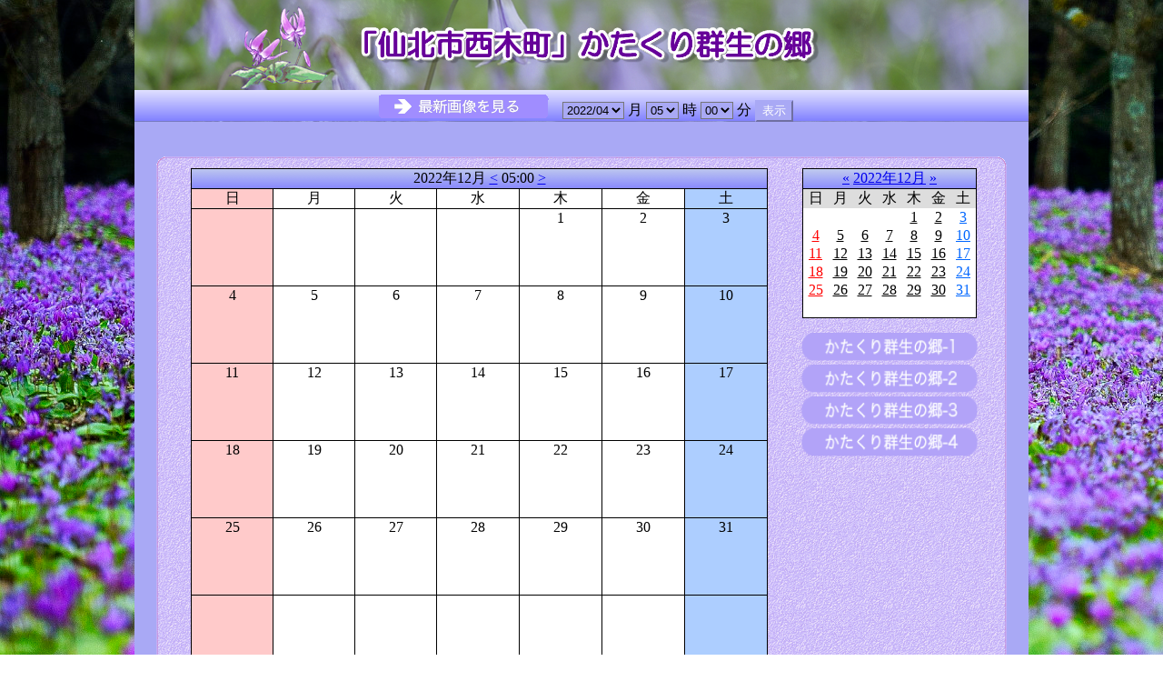

--- FILE ---
content_type: text/html; charset=UTF-8
request_url: https://katakuri.pixif.jp/katakuri4/0/20221225050000.html
body_size: 17438
content:
<!DOCTYPE html>
<html xmlns="http://www.w3.org/1999/xhtml" xml:lang="ja" lang="ja">
<head>
	<meta charset="utf-8" />

  <meta name="viewport"  content="width=device-width, initial-scale=1.0" />
	<meta name="author" content="株式会社今野工業所 &lt;https://www.kk-corp.co.jp/&gt;" />
	<meta name="rating" content="general" />

	<meta name="robots"      content="noarchive" />
	<meta name="description" content="【かたくり群生の郷】秋田県西木町小山田字八津・鎌足。角館駅より秋田内陸線を利用、八津駅にて下車、徒歩5分。" />






  <script type="text/javascript" src="/skins/default/preset.js"></script>
	<link href="/skins/default/default.css" rel="stylesheet" type="text/css" />
	<link href="/skins/default/default-blue.css"   rel="alternate stylesheet" type="text/css" title="Blue" />
	<link href="/skins/default/default-green.css"  rel="alternate stylesheet" type="text/css" title="Green" />
	<link href="/skins/default/default-pink.css"   rel="alternate stylesheet" type="text/css" title="Pink" />
	<link href="/skins/default/default-purple.css" rel="          stylesheet" type="text/css" title="Purple" />
	<link href="/skins/user/default.css"           rel="stylesheet" type="text/css" />

	<title>定点カメラ【かたくり群生の郷】</title>



<!-- Global site tag (gtag.js) - Google Analytics *.pixif.jp -->
<script>
//<![CDATA[
//]]>
</script>
<!-- Global site tag (gtag.js) - Google Analytics *.pixif.jp -->



</head>
<body id="topcalendar">
	<div id="header">
		<div class="title">
			<h1 class="none">定点カメラ【かたくり群生の郷】</h1>
			<p class="none">【かたくり群生の郷】秋田県西木町小山田字八津・鎌足。角館駅より秋田内陸線を利用、八津駅にて下車、徒歩5分。</p>
		</div>
	</div>
	<div id="navigation">
		<div class="globalnavi">
			<ul>
				<li class="latestimage"><a href="//katakuri.pixif.jp/"><img src="/skins/default/images/top.png" alt="最新画像を見る" /></a></li>
				<li>
					<form action="20221225050000.html">
						<fieldset>
							<legend>日付</legend>
							<select id="yearmonth" name="yearmonth">

								<option value="202204">2022/04</option>
								<option value="202205">2022/05</option>
								<option value="202303">2023/03</option>
								<option value="202304">2023/04</option>
								<option value="202305">2023/05</option>
								<option value="202404">2024/04</option>
								<option value="202405">2024/05</option>
								<option value="202504">2025/04</option>

							</select>
							<label for="yearmonth">月</label>
							<select id="hours" name="hours">

								<option value="05" selected="selected">05</option>
								<option value="06">06</option>
								<option value="07">07</option>
								<option value="08">08</option>
								<option value="09">09</option>
								<option value="10">10</option>
								<option value="11">11</option>
								<option value="12">12</option>
								<option value="13">13</option>
								<option value="14">14</option>
								<option value="15">15</option>
								<option value="16">16</option>
								<option value="17">17</option>
								<option value="18">18</option>

							</select>
							<label for="hours">時</label>

							<select id="minutes" name="minutes">

								<option value="00" selected="selected">00</option>
								<option value="10">10</option>
								<option value="20">20</option>
								<option value="30">30</option>
								<option value="40">40</option>
								<option value="50">50</option>

							</select>
							<label for="minutes">分</label>

							<input type="submit" value="表示" />
						</fieldset>
					</form>
        </li>

        <li>
          <select id="changeprefix" name="changeprefix">

            <option value="/katakuri1/0/20221225050000.html">かたくり-1</option>
            <option value="/katakuri2/0/20221225050000.html">かたくり-2</option>
            <option value="/katakuri3/0/20221225050000.html">かたくり-3</option>
            <option value="/katakuri4/0/20221225050000.html" selected="selected">かたくり-4</option>

          </select>
        </li>

			</ul>
		</div>
	</div>
	<div id="calendar">
		<div id="main">
			<div class="album">
				<h2 class="none">カレンダー表示</h2>
				<table class="maincalendar">
					<caption>12月カレンダーサムネイル</caption>
					<thead>
						<tr>
							<th colspan="7">2022年12月 <a href="/katakuri4/0/20221224185000.html">&lt;</a> 05:00 <a href="/katakuri4/0/20221225051000.html">&gt;</a></th>
						</tr>
						<tr class="week">
							<td class="sunday">日</td>
							<td>月</td>
							<td>火</td>
							<td>水</td>
							<td>木</td>
							<td>金</td>
							<td class="saturday">土</td>
						</tr>
					</thead>
					<tbody>

                <tr>
                  <td class="sunday">&#160;<br /><img src="/skins/default/images/noimage.png" alt="noimage" /></td>
                  <td>&#160;<br /><img src="/skins/default/images/noimage.png" alt="noimage" /></td>
                  <td>&#160;<br /><img src="/skins/default/images/noimage.png" alt="noimage" /></td>
                  <td>&#160;<br /><img src="/skins/default/images/noimage.png" alt="noimage" /></td>
<!-- /katakuri4/1/20221201050000.html -->
                  <td>1<br /><a href="/katakuri4/1/20221201050000.html"><img src="/skins/default/images/noimage.png" alt="noimage" /></a></td>
<!-- /katakuri4/1/20221202050000.html -->
                  <td>2<br /><a href="/katakuri4/1/20221202050000.html"><img src="/skins/default/images/noimage.png" alt="noimage" /></a></td>
<!-- /katakuri4/1/20221203050000.html -->
                  <td class="saturday">3<br /><a href="/katakuri4/1/20221203050000.html"><img src="/skins/default/images/noimage.png" alt="noimage" /></a></td>
                </tr>
                <tr>
<!-- /katakuri4/1/20221204050000.html -->
                  <td class="sunday">4<br /><a href="/katakuri4/1/20221204050000.html"><img src="/skins/default/images/noimage.png" alt="noimage" /></a></td>
<!-- /katakuri4/1/20221205050000.html -->
                  <td>5<br /><a href="/katakuri4/1/20221205050000.html"><img src="/skins/default/images/noimage.png" alt="noimage" /></a></td>
<!-- /katakuri4/1/20221206050000.html -->
                  <td>6<br /><a href="/katakuri4/1/20221206050000.html"><img src="/skins/default/images/noimage.png" alt="noimage" /></a></td>
<!-- /katakuri4/1/20221207050000.html -->
                  <td>7<br /><a href="/katakuri4/1/20221207050000.html"><img src="/skins/default/images/noimage.png" alt="noimage" /></a></td>
<!-- /katakuri4/1/20221208050000.html -->
                  <td>8<br /><a href="/katakuri4/1/20221208050000.html"><img src="/skins/default/images/noimage.png" alt="noimage" /></a></td>
<!-- /katakuri4/1/20221209050000.html -->
                  <td>9<br /><a href="/katakuri4/1/20221209050000.html"><img src="/skins/default/images/noimage.png" alt="noimage" /></a></td>
<!-- /katakuri4/1/20221210050000.html -->
                  <td class="saturday">10<br /><a href="/katakuri4/1/20221210050000.html"><img src="/skins/default/images/noimage.png" alt="noimage" /></a></td>
                </tr>
                <tr>
<!-- /katakuri4/1/20221211050000.html -->
                  <td class="sunday">11<br /><a href="/katakuri4/1/20221211050000.html"><img src="/skins/default/images/noimage.png" alt="noimage" /></a></td>
<!-- /katakuri4/1/20221212050000.html -->
                  <td>12<br /><a href="/katakuri4/1/20221212050000.html"><img src="/skins/default/images/noimage.png" alt="noimage" /></a></td>
<!-- /katakuri4/1/20221213050000.html -->
                  <td>13<br /><a href="/katakuri4/1/20221213050000.html"><img src="/skins/default/images/noimage.png" alt="noimage" /></a></td>
<!-- /katakuri4/1/20221214050000.html -->
                  <td>14<br /><a href="/katakuri4/1/20221214050000.html"><img src="/skins/default/images/noimage.png" alt="noimage" /></a></td>
<!-- /katakuri4/1/20221215050000.html -->
                  <td>15<br /><a href="/katakuri4/1/20221215050000.html"><img src="/skins/default/images/noimage.png" alt="noimage" /></a></td>
<!-- /katakuri4/1/20221216050000.html -->
                  <td>16<br /><a href="/katakuri4/1/20221216050000.html"><img src="/skins/default/images/noimage.png" alt="noimage" /></a></td>
<!-- /katakuri4/1/20221217050000.html -->
                  <td class="saturday">17<br /><a href="/katakuri4/1/20221217050000.html"><img src="/skins/default/images/noimage.png" alt="noimage" /></a></td>
                </tr>
                <tr>
<!-- /katakuri4/1/20221218050000.html -->
                  <td class="sunday">18<br /><a href="/katakuri4/1/20221218050000.html"><img src="/skins/default/images/noimage.png" alt="noimage" /></a></td>
<!-- /katakuri4/1/20221219050000.html -->
                  <td>19<br /><a href="/katakuri4/1/20221219050000.html"><img src="/skins/default/images/noimage.png" alt="noimage" /></a></td>
<!-- /katakuri4/1/20221220050000.html -->
                  <td>20<br /><a href="/katakuri4/1/20221220050000.html"><img src="/skins/default/images/noimage.png" alt="noimage" /></a></td>
<!-- /katakuri4/1/20221221050000.html -->
                  <td>21<br /><a href="/katakuri4/1/20221221050000.html"><img src="/skins/default/images/noimage.png" alt="noimage" /></a></td>
<!-- /katakuri4/1/20221222050000.html -->
                  <td>22<br /><a href="/katakuri4/1/20221222050000.html"><img src="/skins/default/images/noimage.png" alt="noimage" /></a></td>
<!-- /katakuri4/1/20221223050000.html -->
                  <td>23<br /><a href="/katakuri4/1/20221223050000.html"><img src="/skins/default/images/noimage.png" alt="noimage" /></a></td>
<!-- /katakuri4/1/20221224050000.html -->
                  <td class="saturday">24<br /><a href="/katakuri4/1/20221224050000.html"><img src="/skins/default/images/noimage.png" alt="noimage" /></a></td>
                </tr>
                <tr>
<!-- /katakuri4/1/20221225050000.html -->
                  <td class="sunday">25<br /><a href="/katakuri4/1/20221225050000.html"><img src="/skins/default/images/noimage.png" alt="noimage" /></a></td>
<!-- /katakuri4/1/20221226050000.html -->
                  <td>26<br /><a href="/katakuri4/1/20221226050000.html"><img src="/skins/default/images/noimage.png" alt="noimage" /></a></td>
<!-- /katakuri4/1/20221227050000.html -->
                  <td>27<br /><a href="/katakuri4/1/20221227050000.html"><img src="/skins/default/images/noimage.png" alt="noimage" /></a></td>
<!-- /katakuri4/1/20221228050000.html -->
                  <td>28<br /><a href="/katakuri4/1/20221228050000.html"><img src="/skins/default/images/noimage.png" alt="noimage" /></a></td>
<!-- /katakuri4/1/20221229050000.html -->
                  <td>29<br /><a href="/katakuri4/1/20221229050000.html"><img src="/skins/default/images/noimage.png" alt="noimage" /></a></td>
<!-- /katakuri4/1/20221230050000.html -->
                  <td>30<br /><a href="/katakuri4/1/20221230050000.html"><img src="/skins/default/images/noimage.png" alt="noimage" /></a></td>
<!-- /katakuri4/1/20221231050000.html -->
                  <td class="saturday">31<br /><a href="/katakuri4/1/20221231050000.html"><img src="/skins/default/images/noimage.png" alt="noimage" /></a></td>
                </tr>
                <tr>
                </tr>
                <tr>
                  <td class="sunday">&#160;<br /><img src="/skins/default/images/noimage.png" alt="noimage" /></td>
                  <td>&#160;<br /><img src="/skins/default/images/noimage.png" alt="noimage" /></td>
                  <td>&#160;<br /><img src="/skins/default/images/noimage.png" alt="noimage" /></td>
                  <td>&#160;<br /><img src="/skins/default/images/noimage.png" alt="noimage" /></td>
                  <td>&#160;<br /><img src="/skins/default/images/noimage.png" alt="noimage" /></td>
                  <td>&#160;<br /><img src="/skins/default/images/noimage.png" alt="noimage" /></td>
                  <td class="saturday">&#160;<br /><img src="/skins/default/images/noimage.png" alt="noimage" /></td>
                </tr>


					</tbody>
				</table>
			</div>
		</div>
		<div id="side">
			<div class="menu">
				<h2 class="none">コンテンツメニュー</h2>
				<ul>
					<li>
						<table class="navicalendar">
							<caption>12月ナビカレンダー</caption>
							<thead>
								<tr>
									<th colspan="7"><a href="/katakuri4/0/20221125050000.html">&#171;</a> <a href="/katakuri4/0/20221225050000.html">2022年12月</a> <a href="/katakuri4/0/20230125050000.html">&#187;</a></th>
								</tr>
								<tr class="week">
									<td class="sunday">日</td>
									<td>月</td>
									<td>火</td>
									<td>水</td>
									<td>木</td>
									<td>金</td>
									<td class="saturday">土</td>
								</tr>
							</thead>
							<tbody>
                <tr>
                  <td class="sunday">&#160;</td>
                  <td>&#160;</td>
                  <td>&#160;</td>
                  <td>&#160;</td>
                  <td><a href="/katakuri4/1/20221201050000.html">1</a></td>
                  <td><a href="/katakuri4/1/20221202050000.html">2</a></td>
                  <td class="saturday"><a href="/katakuri4/1/20221203050000.html">3</a></td>
                </tr>
                <tr>
                  <td class="sunday"><a href="/katakuri4/1/20221204050000.html">4</a></td>
                  <td><a href="/katakuri4/1/20221205050000.html">5</a></td>
                  <td><a href="/katakuri4/1/20221206050000.html">6</a></td>
                  <td><a href="/katakuri4/1/20221207050000.html">7</a></td>
                  <td><a href="/katakuri4/1/20221208050000.html">8</a></td>
                  <td><a href="/katakuri4/1/20221209050000.html">9</a></td>
                  <td class="saturday"><a href="/katakuri4/1/20221210050000.html">10</a></td>
                </tr>
                <tr>
                  <td class="sunday"><a href="/katakuri4/1/20221211050000.html">11</a></td>
                  <td><a href="/katakuri4/1/20221212050000.html">12</a></td>
                  <td><a href="/katakuri4/1/20221213050000.html">13</a></td>
                  <td><a href="/katakuri4/1/20221214050000.html">14</a></td>
                  <td><a href="/katakuri4/1/20221215050000.html">15</a></td>
                  <td><a href="/katakuri4/1/20221216050000.html">16</a></td>
                  <td class="saturday"><a href="/katakuri4/1/20221217050000.html">17</a></td>
                </tr>
                <tr>
                  <td class="sunday"><a href="/katakuri4/1/20221218050000.html">18</a></td>
                  <td><a href="/katakuri4/1/20221219050000.html">19</a></td>
                  <td><a href="/katakuri4/1/20221220050000.html">20</a></td>
                  <td><a href="/katakuri4/1/20221221050000.html">21</a></td>
                  <td><a href="/katakuri4/1/20221222050000.html">22</a></td>
                  <td><a href="/katakuri4/1/20221223050000.html">23</a></td>
                  <td class="saturday"><a href="/katakuri4/1/20221224050000.html">24</a></td>
                </tr>
                <tr>
                  <td class="sunday"><a href="/katakuri4/1/20221225050000.html">25</a></td>
                  <td><a href="/katakuri4/1/20221226050000.html">26</a></td>
                  <td><a href="/katakuri4/1/20221227050000.html">27</a></td>
                  <td><a href="/katakuri4/1/20221228050000.html">28</a></td>
                  <td><a href="/katakuri4/1/20221229050000.html">29</a></td>
                  <td><a href="/katakuri4/1/20221230050000.html">30</a></td>
                  <td class="saturday"><a href="/katakuri4/1/20221231050000.html">31</a></td>
                </tr>
                <tr>
                </tr>
                <tr>
                  <td class="sunday">&#160;</td>
                  <td>&#160;</td>
                  <td>&#160;</td>
                  <td>&#160;</td>
                  <td>&#160;</td>
                  <td>&#160;</td>
                  <td class="saturday">&#160;</td>
                </tr>

							</tbody>
						</table>
					</li>

          <li><a href="/katakuri1/0/20221225050000.html"><img src="/skins/user/images/btn_1.png" width="194" height="35" alt="かたくり-1" /></a></li>
          <li><a href="/katakuri2/0/20221225050000.html"><img src="/skins/user/images/btn_2.png" width="194" height="35" alt="かたくり-2" /></a></li>
          <li><a href="/katakuri3/0/20221225050000.html"><img src="/skins/user/images/btn_3.png" width="194" height="35" alt="かたくり-3" /></a></li>
          <li><a href="/katakuri4/0/20221225050000.html"><img src="/skins/user/images/btn_4.png" width="194" height="35" alt="かたくり-4" /></a></li>

				</ul>
				<ul class="qrcode">
					<li><img src="/skins/user/images/qrcode.pixif.jp.png" alt="//katakuri.pixif.jp/" /></li>
        </ul>
			</div>
		</div>
	</div>
	<div id="footer">
		<div class="information">
			<small>&#169; 2020-2025 <a href="https://www.kk-corp.co.jp/" title="株式会社今野工業所" onclick="window.open(this.href);return false;">株式会社今野工業所</a>, All Rights Reserved.</small>
			<small class="powered">Powered by Lytebox</small>
		</div>
	</div>
</body>
</html>


--- FILE ---
content_type: text/css
request_url: https://katakuri.pixif.jp/skins/user/design/default.css
body_size: 433
content:
@charset "utf-8";

body {
	background-image: url("images/background.jpg");
}

div.title {
	background: transparent url("images/title.png") no-repeat center center;
	height: 99px;
}

div#calendar {
/*
	background-image: none;
	height: 724px;
*/
}

div#thumbnail {
/*
	height: 1165px;
	background-image: none;
*/
}

ul.qrcode {
	display: none;
}

@media screen and (max-width: 960px) {

div#wrapper {
	background-image: none;
}

div#wrapper div.parts {
	width: auto;
	margin: 0 auto;
}

div.title {
	background: transparent url("images/title_mobile.png") no-repeat center center;
}

div#thumbnail {
    height: 2040px;
}

}


--- FILE ---
content_type: text/css
request_url: https://katakuri.pixif.jp/skins/default/default-blue.css
body_size: -138
content:
@charset "utf-8";

@import url("blue/blue.css");
